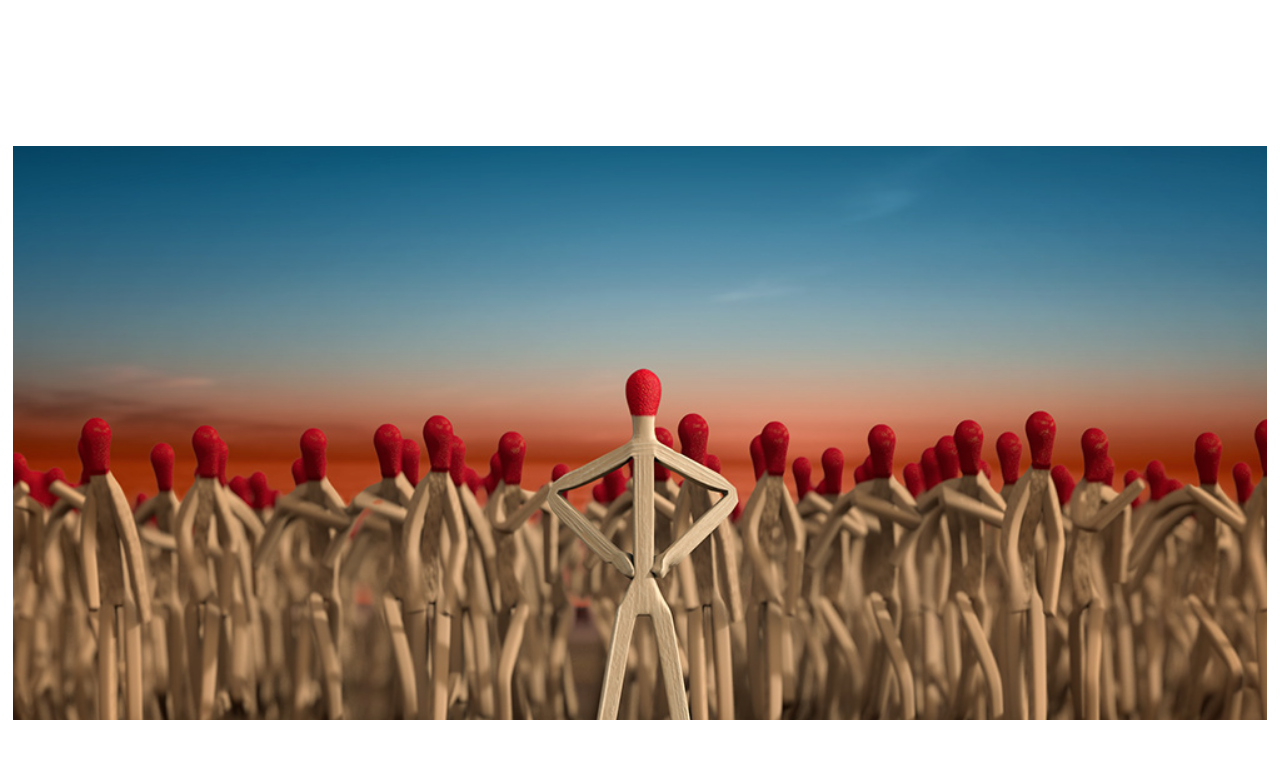

--- FILE ---
content_type: text/html; charset=utf-8
request_url: https://juandelcan.com/
body_size: 5208
content:
<!DOCTYPE HTML>
<html lang="en-US">
<head>
  <meta charset="UTF-8" />
  <meta name="viewport" content="width=device-width, initial-scale=1" />
      <meta name="twitter:card"  content="summary_large_image" />
      <meta name="twitter:site"  content="@AdobePortfolio" />
      <meta  property="og:title" content="juan delcan" />
      <meta  property="og:image" content="https://cdn.myportfolio.com/456921067f23a553618d6a2e94ff7342/6bbf2839-c7a6-4cee-ba8a-f0a9419f7178_rwc_0x259x3000x1690x3000.jpg?h=2189b0678147b51c26784a25505ddc81" />
      <link rel="icon" href="[data-uri]"  />
      <link rel="stylesheet" href="/dist/css/main.css" type="text/css" />
      <link rel="stylesheet" href="https://cdn.myportfolio.com/456921067f23a553618d6a2e94ff7342/eca27f209c5070e7651d66ed91d18e451654800468.css?h=f6491ff11c40d1271e3bdaeee3d30500" type="text/css" />
    <link rel="canonical" href="https://juandelcan.com/projects" />
      <title>juan delcan</title>
    <script type="text/javascript" src="//use.typekit.net/ik/[base64].js?cb=35f77bfb8b50944859ea3d3804e7194e7a3173fb" async onload="
    try {
      window.Typekit.load();
    } catch (e) {
      console.warn('Typekit not loaded.');
    }
    "></script>
</head>
  <body class="transition-enabled">  <div class='page-background-video page-background-video-with-panel'>
  </div>
  <div class="js-responsive-nav">
    <div class="responsive-nav">
      <div class="close-responsive-click-area js-close-responsive-nav">
        <div class="close-responsive-button"></div>
      </div>
          <nav data-hover-hint="nav">
            <div class="pages">
            </div>
          </nav>
    </div>
  </div>
  <div class="site-wrap cfix js-site-wrap">
      <header class="site-header" data-context="theme.topcontainer" data-hover-hint="header">
          <div class="logo-wrap" data-hover-hint="logo">
          </div>
  <div class="hamburger-click-area js-hamburger">
    <div class="hamburger">
      <i></i>
      <i></i>
      <i></i>
    </div>
  </div>
            <nav data-hover-hint="nav">
              <div class="pages">
              </div>
            </nav>
      </header>
    <div class="site-container">
      <div class="site-content e2e-site-content">
        <main>
          <section class="project-covers" data-context="page.gallery.covers">
          <a class="project-cover js-project-cover-touch hold-space" href="/matchsticks" data-context="pages" data-identity="id:p605d254e8012da401879993b1844f2358e59071820ebbbdae3bbc" data-hover-hint="galleryPageCover" data-hover-hint-id="p605d254e8012da401879993b1844f2358e59071820ebbbdae3bbc">
            <div class="cover-content-container">
              <div class="cover-image-wrap">
                <div class="cover-image">
                    <div class="cover cover-normal">

            <img
              class="cover__img js-lazy"
              src="https://cdn.myportfolio.com/456921067f23a553618d6a2e94ff7342/6bbf2839-c7a6-4cee-ba8a-f0a9419f7178_rwc_0x259x3000x1690x32.jpg?h=0e56cffd36b592c9cadac795968bd9ac"
              data-src="https://cdn.myportfolio.com/456921067f23a553618d6a2e94ff7342/6bbf2839-c7a6-4cee-ba8a-f0a9419f7178_rwc_0x259x3000x1690x3000.jpg?h=2189b0678147b51c26784a25505ddc81"
              data-srcset="https://cdn.myportfolio.com/456921067f23a553618d6a2e94ff7342/6bbf2839-c7a6-4cee-ba8a-f0a9419f7178_rwc_0x259x3000x1690x640.jpg?h=a0bd5b11b25151e0b53fdd240728e651 640w, https://cdn.myportfolio.com/456921067f23a553618d6a2e94ff7342/6bbf2839-c7a6-4cee-ba8a-f0a9419f7178_rwc_0x259x3000x1690x1280.jpg?h=7c2d2f8a8de93a68a9c103d65e7e7e9a 1280w, https://cdn.myportfolio.com/456921067f23a553618d6a2e94ff7342/6bbf2839-c7a6-4cee-ba8a-f0a9419f7178_rwc_0x259x3000x1690x1366.jpg?h=27a7ca09936ef3a4d33ad5da639cbf73 1366w, https://cdn.myportfolio.com/456921067f23a553618d6a2e94ff7342/6bbf2839-c7a6-4cee-ba8a-f0a9419f7178_rwc_0x259x3000x1690x1920.jpg?h=281dedc0d9558db210caeac1b32e9e38 1920w, https://cdn.myportfolio.com/456921067f23a553618d6a2e94ff7342/6bbf2839-c7a6-4cee-ba8a-f0a9419f7178_rwc_0x259x3000x1690x2560.jpg?h=a4baab8353ec658ee6470ce34a00264f 2560w, https://cdn.myportfolio.com/456921067f23a553618d6a2e94ff7342/6bbf2839-c7a6-4cee-ba8a-f0a9419f7178_rwc_0x259x3000x1690x3000.jpg?h=2189b0678147b51c26784a25505ddc81 5120w"
              data-sizes="(max-width: 540px) 100vw, (max-width: 768px) 50vw, 100vw"
            >
                              </div>
                </div>
              </div>
              <div class="details-wrap">
                <div class="details">
                  <div class="details-inner">
                      <div class="title preserve-whitespace">Matchstick People</div>
                  </div>
                </div>
              </div>
            </div>
          </a>
          <a class="project-cover js-project-cover-touch hold-space" href="/ingoya" data-context="pages" data-identity="id:p6123c3286b0073dc90b2bb15f71e99ceac27aa5618df844c43da8" data-hover-hint="galleryPageCover" data-hover-hint-id="p6123c3286b0073dc90b2bb15f71e99ceac27aa5618df844c43da8">
            <div class="cover-content-container">
              <div class="cover-image-wrap">
                <div class="cover-image">
                    <div class="cover cover-normal">

            <img
              class="cover__img js-lazy"
              src="https://cdn.myportfolio.com/456921067f23a553618d6a2e94ff7342/fee8faca-f6c1-4ec7-b887-dde101bc33ad_rwc_0x98x1352x762x32.jpg?h=d1c1ed3404e852192d756ff705381a53"
              data-src="https://cdn.myportfolio.com/456921067f23a553618d6a2e94ff7342/fee8faca-f6c1-4ec7-b887-dde101bc33ad_rwc_0x98x1352x762x1352.jpg?h=d738880befa76c63895b3c56edbb12e2"
              data-srcset="https://cdn.myportfolio.com/456921067f23a553618d6a2e94ff7342/fee8faca-f6c1-4ec7-b887-dde101bc33ad_rwc_0x98x1352x762x640.jpg?h=e1e97a40ce96863ef3ef0bfcf1ee0292 640w, https://cdn.myportfolio.com/456921067f23a553618d6a2e94ff7342/fee8faca-f6c1-4ec7-b887-dde101bc33ad_rwc_0x98x1352x762x1280.jpg?h=8fcc475c14eaaf2c32a09952db9315ee 1280w, https://cdn.myportfolio.com/456921067f23a553618d6a2e94ff7342/fee8faca-f6c1-4ec7-b887-dde101bc33ad_rwc_0x98x1352x762x1352.jpg?h=d738880befa76c63895b3c56edbb12e2 1366w, https://cdn.myportfolio.com/456921067f23a553618d6a2e94ff7342/fee8faca-f6c1-4ec7-b887-dde101bc33ad_rwc_0x98x1352x762x1352.jpg?h=d738880befa76c63895b3c56edbb12e2 1920w, https://cdn.myportfolio.com/456921067f23a553618d6a2e94ff7342/fee8faca-f6c1-4ec7-b887-dde101bc33ad_rwc_0x98x1352x762x1352.jpg?h=d738880befa76c63895b3c56edbb12e2 2560w, https://cdn.myportfolio.com/456921067f23a553618d6a2e94ff7342/fee8faca-f6c1-4ec7-b887-dde101bc33ad_rwc_0x98x1352x762x1352.jpg?h=d738880befa76c63895b3c56edbb12e2 5120w"
              data-sizes="(max-width: 540px) 100vw, (max-width: 768px) 50vw, 100vw"
            >
                              </div>
                </div>
              </div>
              <div class="details-wrap">
                <div class="details">
                  <div class="details-inner">
                      <div class="title preserve-whitespace">#INGOYA</div>
                  </div>
                </div>
              </div>
            </div>
          </a>
          <a class="project-cover js-project-cover-touch hold-space" href="/aerosmith" data-context="pages" data-identity="id:p6088a691930aa17554d887b492dea3f516026f8e1ef33f578aa17" data-hover-hint="galleryPageCover" data-hover-hint-id="p6088a691930aa17554d887b492dea3f516026f8e1ef33f578aa17">
            <div class="cover-content-container">
              <div class="cover-image-wrap">
                <div class="cover-image">
                    <div class="cover cover-normal">

            <img
              class="cover__img js-lazy"
              src="https://cdn.myportfolio.com/456921067f23a553618d6a2e94ff7342/4a59afd9-4286-4dad-9d67-17493d05140f_carw_16x9x32.jpg?h=d8fe2dabd92c7c59f632ba7d82bd4c37"
              data-src="https://cdn.myportfolio.com/456921067f23a553618d6a2e94ff7342/4a59afd9-4286-4dad-9d67-17493d05140f_car_16x9.jpg?h=16bd79a4b1314f8267552274c7245473"
              data-srcset="https://cdn.myportfolio.com/456921067f23a553618d6a2e94ff7342/4a59afd9-4286-4dad-9d67-17493d05140f_carw_16x9x640.jpg?h=3c417755845601135c4b489f7d572fe7 640w, https://cdn.myportfolio.com/456921067f23a553618d6a2e94ff7342/4a59afd9-4286-4dad-9d67-17493d05140f_carw_16x9x1280.jpg?h=f346a8e542c00cf28c1c790770dc9c95 1280w, https://cdn.myportfolio.com/456921067f23a553618d6a2e94ff7342/4a59afd9-4286-4dad-9d67-17493d05140f_carw_16x9x1366.jpg?h=084ca04d1b396593eab6e33c838e475f 1366w, https://cdn.myportfolio.com/456921067f23a553618d6a2e94ff7342/4a59afd9-4286-4dad-9d67-17493d05140f_carw_16x9x1920.jpg?h=ee8d06ed05a58613cf10ce3e5baed39e 1920w, https://cdn.myportfolio.com/456921067f23a553618d6a2e94ff7342/4a59afd9-4286-4dad-9d67-17493d05140f_carw_16x9x2560.jpg?h=88ebdcb3e7bf84496de76c6b23e58b97 2560w, https://cdn.myportfolio.com/456921067f23a553618d6a2e94ff7342/4a59afd9-4286-4dad-9d67-17493d05140f_carw_16x9x5120.jpg?h=6d79e40932076aa67b8078f0eadaffcd 5120w"
              data-sizes="(max-width: 540px) 100vw, (max-width: 768px) 50vw, 100vw"
            >
                              </div>
                </div>
              </div>
              <div class="details-wrap">
                <div class="details">
                  <div class="details-inner">
                      <div class="title preserve-whitespace">Aerosmith Las Vegas Residency</div>
                  </div>
                </div>
              </div>
            </div>
          </a>
          <a class="project-cover js-project-cover-touch hold-space" href="/u2-grammys-get-on-your-boots" data-context="pages" data-identity="id:p5b08da011b7658db16506e43360d75ff73bd54fe547c2889bc2b4" data-hover-hint="galleryPageCover" data-hover-hint-id="p5b08da011b7658db16506e43360d75ff73bd54fe547c2889bc2b4">
            <div class="cover-content-container">
              <div class="cover-image-wrap">
                <div class="cover-image">
                    <div class="cover cover-normal">

            <img
              class="cover__img js-lazy"
              src="https://cdn.myportfolio.com/456921067f23a553618d6a2e94ff7342/7b6db317-fda1-47cb-82d1-fc2251300c0c_carw_16x9x32.jpg?h=13c97ededebd1ca8a6c22e18201a586b"
              data-src="https://cdn.myportfolio.com/456921067f23a553618d6a2e94ff7342/7b6db317-fda1-47cb-82d1-fc2251300c0c_car_16x9.jpg?h=7053d1b964500a692ea515483b12a73d"
              data-srcset="https://cdn.myportfolio.com/456921067f23a553618d6a2e94ff7342/7b6db317-fda1-47cb-82d1-fc2251300c0c_carw_16x9x640.jpg?h=6c7c329b265c63996a769a6b18601cb6 640w, https://cdn.myportfolio.com/456921067f23a553618d6a2e94ff7342/7b6db317-fda1-47cb-82d1-fc2251300c0c_carw_16x9x1280.jpg?h=b51b722299ff22cfb8756f0b558ff44b 1280w, https://cdn.myportfolio.com/456921067f23a553618d6a2e94ff7342/7b6db317-fda1-47cb-82d1-fc2251300c0c_carw_16x9x1366.jpg?h=bdc1b3cd29304bd2b56462c08156574e 1366w, https://cdn.myportfolio.com/456921067f23a553618d6a2e94ff7342/7b6db317-fda1-47cb-82d1-fc2251300c0c_carw_16x9x1920.jpg?h=3ffb9e4b8c97c63694fe4304ff0ab426 1920w, https://cdn.myportfolio.com/456921067f23a553618d6a2e94ff7342/7b6db317-fda1-47cb-82d1-fc2251300c0c_carw_16x9x2560.jpg?h=0e972d2b6f8606bb4475fb3cdba434a4 2560w, https://cdn.myportfolio.com/456921067f23a553618d6a2e94ff7342/7b6db317-fda1-47cb-82d1-fc2251300c0c_carw_16x9x5120.jpg?h=361a8cb0eb78a431876d34b40e8f79ad 5120w"
              data-sizes="(max-width: 540px) 100vw, (max-width: 768px) 50vw, 100vw"
            >
                              </div>
                </div>
              </div>
              <div class="details-wrap">
                <div class="details">
                  <div class="details-inner">
                      <div class="title preserve-whitespace">U2 Grammys &quot;Get On Your Boots&quot;</div>
                  </div>
                </div>
              </div>
            </div>
          </a>
          <a class="project-cover js-project-cover-touch hold-space" href="/electric-nights-directv-event" data-context="pages" data-identity="id:p62980b549d5ffeef1edcca814f42a88610e15b9db3e9227e05aca" data-hover-hint="galleryPageCover" data-hover-hint-id="p62980b549d5ffeef1edcca814f42a88610e15b9db3e9227e05aca">
            <div class="cover-content-container">
              <div class="cover-image-wrap">
                <div class="cover-image">
                    <div class="cover cover-normal">

            <img
              class="cover__img js-lazy"
              src="https://cdn.myportfolio.com/456921067f23a553618d6a2e94ff7342/5407570c-cbf8-4f8a-9c20-65f049942f7b_rwc_120x0x3784x2133x32.jpg?h=7854a4cfad770c19ef03a7f52ffd0995"
              data-src="https://cdn.myportfolio.com/456921067f23a553618d6a2e94ff7342/5407570c-cbf8-4f8a-9c20-65f049942f7b_rwc_120x0x3784x2133x3784.jpg?h=b9f3f24cf9a443498ab584b9baff9ce7"
              data-srcset="https://cdn.myportfolio.com/456921067f23a553618d6a2e94ff7342/5407570c-cbf8-4f8a-9c20-65f049942f7b_rwc_120x0x3784x2133x640.jpg?h=f970f7e67448ee3df988dc4849ea98cd 640w, https://cdn.myportfolio.com/456921067f23a553618d6a2e94ff7342/5407570c-cbf8-4f8a-9c20-65f049942f7b_rwc_120x0x3784x2133x1280.jpg?h=4e68554f29017423565f4eac45ee624c 1280w, https://cdn.myportfolio.com/456921067f23a553618d6a2e94ff7342/5407570c-cbf8-4f8a-9c20-65f049942f7b_rwc_120x0x3784x2133x1366.jpg?h=b3ee985afa5b551b0ce031c87e217be0 1366w, https://cdn.myportfolio.com/456921067f23a553618d6a2e94ff7342/5407570c-cbf8-4f8a-9c20-65f049942f7b_rwc_120x0x3784x2133x1920.jpg?h=e2d88d32d413ac5519374325f6a16ad3 1920w, https://cdn.myportfolio.com/456921067f23a553618d6a2e94ff7342/5407570c-cbf8-4f8a-9c20-65f049942f7b_rwc_120x0x3784x2133x2560.jpg?h=eb23994e6d680a91c31f1e4afe26204e 2560w, https://cdn.myportfolio.com/456921067f23a553618d6a2e94ff7342/5407570c-cbf8-4f8a-9c20-65f049942f7b_rwc_120x0x3784x2133x3784.jpg?h=b9f3f24cf9a443498ab584b9baff9ce7 5120w"
              data-sizes="(max-width: 540px) 100vw, (max-width: 768px) 50vw, 100vw"
            >
                              </div>
                </div>
              </div>
              <div class="details-wrap">
                <div class="details">
                  <div class="details-inner">
                      <div class="title preserve-whitespace">Electric Nights  DIRECTV Party</div>
                  </div>
                </div>
              </div>
            </div>
          </a>
          <a class="project-cover js-project-cover-touch hold-space" href="/pharrell-cfda" data-context="pages" data-identity="id:p6123d87f11083ffa7ac4067f62de1f25ecabfb2df2714fcab5fec" data-hover-hint="galleryPageCover" data-hover-hint-id="p6123d87f11083ffa7ac4067f62de1f25ecabfb2df2714fcab5fec">
            <div class="cover-content-container">
              <div class="cover-image-wrap">
                <div class="cover-image">
                    <div class="cover cover-normal">

            <img
              class="cover__img js-lazy"
              src="https://cdn.myportfolio.com/456921067f23a553618d6a2e94ff7342/7c01bdbf-ed34-4e24-88bd-845a9f148933_rwc_0x0x1916x1080x32.JPG?h=bc47b717e26f2810aaeeea3970a33e24"
              data-src="https://cdn.myportfolio.com/456921067f23a553618d6a2e94ff7342/7c01bdbf-ed34-4e24-88bd-845a9f148933_rwc_0x0x1916x1080x1916.JPG?h=9425c241823f0101c312b8e831a52ee8"
              data-srcset="https://cdn.myportfolio.com/456921067f23a553618d6a2e94ff7342/7c01bdbf-ed34-4e24-88bd-845a9f148933_rwc_0x0x1916x1080x640.JPG?h=85a04ed3aa44cdd62d6a2543796da9a3 640w, https://cdn.myportfolio.com/456921067f23a553618d6a2e94ff7342/7c01bdbf-ed34-4e24-88bd-845a9f148933_rwc_0x0x1916x1080x1280.JPG?h=ad77e34a42ed2160c9f000735f878cd7 1280w, https://cdn.myportfolio.com/456921067f23a553618d6a2e94ff7342/7c01bdbf-ed34-4e24-88bd-845a9f148933_rwc_0x0x1916x1080x1366.JPG?h=9816c024d13c19ce502e4ac76a796899 1366w, https://cdn.myportfolio.com/456921067f23a553618d6a2e94ff7342/7c01bdbf-ed34-4e24-88bd-845a9f148933_rwc_0x0x1916x1080x1920.JPG?h=26830222af2ba76018f4e7c5f34976f6 1920w, https://cdn.myportfolio.com/456921067f23a553618d6a2e94ff7342/7c01bdbf-ed34-4e24-88bd-845a9f148933_rwc_0x0x1916x1080x1916.JPG?h=9425c241823f0101c312b8e831a52ee8 2560w, https://cdn.myportfolio.com/456921067f23a553618d6a2e94ff7342/7c01bdbf-ed34-4e24-88bd-845a9f148933_rwc_0x0x1916x1080x1916.JPG?h=9425c241823f0101c312b8e831a52ee8 5120w"
              data-sizes="(max-width: 540px) 100vw, (max-width: 768px) 50vw, 100vw"
            >
                              </div>
                </div>
              </div>
              <div class="details-wrap">
                <div class="details">
                  <div class="details-inner">
                      <div class="title preserve-whitespace">Pharrell CFDA Fashion Icon Award</div>
                  </div>
                </div>
              </div>
            </div>
          </a>
          <a class="project-cover js-project-cover-touch hold-space" href="/streams" data-context="pages" data-identity="id:p605d1d70ea9dfb899c6109f02ffdbe4585afcfff421ccb907307e" data-hover-hint="galleryPageCover" data-hover-hint-id="p605d1d70ea9dfb899c6109f02ffdbe4585afcfff421ccb907307e">
            <div class="cover-content-container">
              <div class="cover-image-wrap">
                <div class="cover-image">
                    <div class="cover cover-normal">

            <img
              class="cover__img js-lazy"
              src="https://cdn.myportfolio.com/456921067f23a553618d6a2e94ff7342/3686e6eb-1042-478b-852c-580fefedfa3a_carw_16x9x32.PNG?h=a7b231d0e71018843ed2c13fe5eee61b"
              data-src="https://cdn.myportfolio.com/456921067f23a553618d6a2e94ff7342/3686e6eb-1042-478b-852c-580fefedfa3a_car_16x9.PNG?h=8f16ffcc1f79dd9ca9cea62cf06fa7a1"
              data-srcset="https://cdn.myportfolio.com/456921067f23a553618d6a2e94ff7342/3686e6eb-1042-478b-852c-580fefedfa3a_carw_16x9x640.PNG?h=fe15b9586964fcd24f0c1441567d07bf 640w, https://cdn.myportfolio.com/456921067f23a553618d6a2e94ff7342/3686e6eb-1042-478b-852c-580fefedfa3a_carw_16x9x1280.PNG?h=bb49a7fea6ce4ed9386d56efa17b802e 1280w, https://cdn.myportfolio.com/456921067f23a553618d6a2e94ff7342/3686e6eb-1042-478b-852c-580fefedfa3a_carw_16x9x1366.PNG?h=0b7eb3842d0023eefc7151a932aa3878 1366w, https://cdn.myportfolio.com/456921067f23a553618d6a2e94ff7342/3686e6eb-1042-478b-852c-580fefedfa3a_carw_16x9x1920.PNG?h=8f8d1b3a82b8e8994077f4f39890310e 1920w, https://cdn.myportfolio.com/456921067f23a553618d6a2e94ff7342/3686e6eb-1042-478b-852c-580fefedfa3a_carw_16x9x2560.PNG?h=ffcf3fd1f1fb9ea601c5331960ffbf4b 2560w, https://cdn.myportfolio.com/456921067f23a553618d6a2e94ff7342/3686e6eb-1042-478b-852c-580fefedfa3a_carw_16x9x5120.PNG?h=3355c85eb591e70d30a32a12e27efc64 5120w"
              data-sizes="(max-width: 540px) 100vw, (max-width: 768px) 50vw, 100vw"
            >
                              </div>
                </div>
              </div>
              <div class="details-wrap">
                <div class="details">
                  <div class="details-inner">
                      <div class="title preserve-whitespace">Streams</div>
                  </div>
                </div>
              </div>
            </div>
          </a>
          <a class="project-cover js-project-cover-touch hold-space" href="/dendritas" data-context="pages" data-identity="id:p605d22eadef765dcfcacd55805e82ec25b3a72920f242778be598" data-hover-hint="galleryPageCover" data-hover-hint-id="p605d22eadef765dcfcacd55805e82ec25b3a72920f242778be598">
            <div class="cover-content-container">
              <div class="cover-image-wrap">
                <div class="cover-image">
                    <div class="cover cover-normal">

            <img
              class="cover__img js-lazy"
              src="https://cdn.myportfolio.com/456921067f23a553618d6a2e94ff7342/bc1deccf-0495-4dd8-887c-ca7d316b18ba_carw_16x9x32.jpg?h=f287a4c755f705c6667de72f8be539b8"
              data-src="https://cdn.myportfolio.com/456921067f23a553618d6a2e94ff7342/bc1deccf-0495-4dd8-887c-ca7d316b18ba_car_16x9.jpg?h=bc52407ad62cc47f7a82bd0acb96e63e"
              data-srcset="https://cdn.myportfolio.com/456921067f23a553618d6a2e94ff7342/bc1deccf-0495-4dd8-887c-ca7d316b18ba_carw_16x9x640.jpg?h=ed41a60dceccbcc58a3fe9379d8a25ef 640w, https://cdn.myportfolio.com/456921067f23a553618d6a2e94ff7342/bc1deccf-0495-4dd8-887c-ca7d316b18ba_carw_16x9x1280.jpg?h=c78bcb1a1daec37ab28425fb1411ddbb 1280w, https://cdn.myportfolio.com/456921067f23a553618d6a2e94ff7342/bc1deccf-0495-4dd8-887c-ca7d316b18ba_carw_16x9x1366.jpg?h=a3872ecf1cd165f53e40535eb9c9e354 1366w, https://cdn.myportfolio.com/456921067f23a553618d6a2e94ff7342/bc1deccf-0495-4dd8-887c-ca7d316b18ba_carw_16x9x1920.jpg?h=0707b1cbd525f7f87936358586141c31 1920w, https://cdn.myportfolio.com/456921067f23a553618d6a2e94ff7342/bc1deccf-0495-4dd8-887c-ca7d316b18ba_carw_16x9x2560.jpg?h=4cd2cb41fbdc37be0f59d392110d5a46 2560w, https://cdn.myportfolio.com/456921067f23a553618d6a2e94ff7342/bc1deccf-0495-4dd8-887c-ca7d316b18ba_carw_16x9x5120.jpg?h=e9fd8c73013965278b93b7009cdde79a 5120w"
              data-sizes="(max-width: 540px) 100vw, (max-width: 768px) 50vw, 100vw"
            >
                              </div>
                </div>
              </div>
              <div class="details-wrap">
                <div class="details">
                  <div class="details-inner">
                      <div class="title preserve-whitespace">Dendritas</div>
                  </div>
                </div>
              </div>
            </div>
          </a>
          <a class="project-cover js-project-cover-touch hold-space" href="/event-3" data-context="pages" data-identity="id:p5ad00544d8c95111cff4fa77ccd76bd863447a33d5d5491afb8c8" data-hover-hint="galleryPageCover" data-hover-hint-id="p5ad00544d8c95111cff4fa77ccd76bd863447a33d5d5491afb8c8">
            <div class="cover-content-container">
              <div class="cover-image-wrap">
                <div class="cover-image">
                    <div class="cover cover-normal">

            <img
              class="cover__img js-lazy"
              src="https://cdn.myportfolio.com/456921067f23a553618d6a2e94ff7342/e98c0434-2803-4938-a69a-ccdf265e1202_rwc_0x418x1920x1082x32.jpg?h=f41208dac4ad809cdc7af64c283a9d30"
              data-src="https://cdn.myportfolio.com/456921067f23a553618d6a2e94ff7342/e98c0434-2803-4938-a69a-ccdf265e1202_rwc_0x418x1920x1082x1920.jpg?h=5657d6df268c0db8af6d2e1f85450065"
              data-srcset="https://cdn.myportfolio.com/456921067f23a553618d6a2e94ff7342/e98c0434-2803-4938-a69a-ccdf265e1202_rwc_0x418x1920x1082x640.jpg?h=3fa85a99cbeff6a5d3d497a44dbb5381 640w, https://cdn.myportfolio.com/456921067f23a553618d6a2e94ff7342/e98c0434-2803-4938-a69a-ccdf265e1202_rwc_0x418x1920x1082x1280.jpg?h=e80db57f2de8dd7c0a23b8096f928bb9 1280w, https://cdn.myportfolio.com/456921067f23a553618d6a2e94ff7342/e98c0434-2803-4938-a69a-ccdf265e1202_rwc_0x418x1920x1082x1366.jpg?h=2c942f1aea61b7ab3514e76fbc68f9fe 1366w, https://cdn.myportfolio.com/456921067f23a553618d6a2e94ff7342/e98c0434-2803-4938-a69a-ccdf265e1202_rwc_0x418x1920x1082x1920.jpg?h=5657d6df268c0db8af6d2e1f85450065 1920w, https://cdn.myportfolio.com/456921067f23a553618d6a2e94ff7342/e98c0434-2803-4938-a69a-ccdf265e1202_rwc_0x418x1920x1082x1920.jpg?h=5657d6df268c0db8af6d2e1f85450065 2560w, https://cdn.myportfolio.com/456921067f23a553618d6a2e94ff7342/e98c0434-2803-4938-a69a-ccdf265e1202_rwc_0x418x1920x1082x1920.jpg?h=5657d6df268c0db8af6d2e1f85450065 5120w"
              data-sizes="(max-width: 540px) 100vw, (max-width: 768px) 50vw, 100vw"
            >
                              </div>
                </div>
              </div>
              <div class="details-wrap">
                <div class="details">
                  <div class="details-inner">
                      <div class="title preserve-whitespace">Eye See You</div>
                  </div>
                </div>
              </div>
            </div>
          </a>
          </section>
              <section class="back-to-top" data-hover-hint="backToTop">
                <a href="#"><span class="arrow">&uarr;</span><span class="preserve-whitespace">Back to Top</span></a>
              </section>
              <a class="back-to-top-fixed js-back-to-top back-to-top-fixed-with-panel" data-hover-hint="backToTop" data-hover-hint-placement="top-start" href="#">
                <svg version="1.1" id="Layer_1" xmlns="http://www.w3.org/2000/svg" xmlns:xlink="http://www.w3.org/1999/xlink" x="0px" y="0px"
                 viewBox="0 0 26 26" style="enable-background:new 0 0 26 26;" xml:space="preserve" class="icon icon-back-to-top">
                <g>
                  <path d="M13.8,1.3L21.6,9c0.1,0.1,0.1,0.3,0.2,0.4c0.1,0.1,0.1,0.3,0.1,0.4s0,0.3-0.1,0.4c-0.1,0.1-0.1,0.3-0.3,0.4
                    c-0.1,0.1-0.2,0.2-0.4,0.3c-0.2,0.1-0.3,0.1-0.4,0.1c-0.1,0-0.3,0-0.4-0.1c-0.2-0.1-0.3-0.2-0.4-0.3L14.2,5l0,19.1
                    c0,0.2-0.1,0.3-0.1,0.5c0,0.1-0.1,0.3-0.3,0.4c-0.1,0.1-0.2,0.2-0.4,0.3c-0.1,0.1-0.3,0.1-0.5,0.1c-0.1,0-0.3,0-0.4-0.1
                    c-0.1-0.1-0.3-0.1-0.4-0.3c-0.1-0.1-0.2-0.2-0.3-0.4c-0.1-0.1-0.1-0.3-0.1-0.5l0-19.1l-5.7,5.7C6,10.8,5.8,10.9,5.7,11
                    c-0.1,0.1-0.3,0.1-0.4,0.1c-0.2,0-0.3,0-0.4-0.1c-0.1-0.1-0.3-0.2-0.4-0.3c-0.1-0.1-0.1-0.2-0.2-0.4C4.1,10.2,4,10.1,4.1,9.9
                    c0-0.1,0-0.3,0.1-0.4c0-0.1,0.1-0.3,0.3-0.4l7.7-7.8c0.1,0,0.2-0.1,0.2-0.1c0,0,0.1-0.1,0.2-0.1c0.1,0,0.2,0,0.2-0.1
                    c0.1,0,0.1,0,0.2,0c0,0,0.1,0,0.2,0c0.1,0,0.2,0,0.2,0.1c0.1,0,0.1,0.1,0.2,0.1C13.7,1.2,13.8,1.2,13.8,1.3z"/>
                </g>
                </svg>
              </a>
              <footer class="site-footer" data-hover-hint="footer">
                  <div class="social pf-footer-social" data-context="theme.footer" data-hover-hint="footerSocialIcons">
                    <ul>
                    </ul>
                  </div>
                <div class="footer-text">
                  
                </div>
              </footer>
        </main>
      </div>
    </div>
  </div>
</body>
<script type="text/javascript">
  // fix for Safari's back/forward cache
  window.onpageshow = function(e) {
    if (e.persisted) { window.location.reload(); }
  };
</script>
  <script type="text/javascript">var __config__ = {"page_id":"p570bb3aec2928485cc0dfbc3f842cecda8e49159811d077c455c8","theme":{"name":"jess"},"pageTransition":true,"linkTransition":true,"disableDownload":false,"localizedValidationMessages":{"required":"This field is required","Email":"This field must be a valid email address"},"lightbox":{"enabled":true,"color":{"opacity":0.94,"hex":"#fff"}},"cookie_banner":{"enabled":false}};</script>
  <script type="text/javascript" src="/site/translations?cb=35f77bfb8b50944859ea3d3804e7194e7a3173fb"></script>
  <script type="text/javascript" src="/dist/js/main.js?cb=35f77bfb8b50944859ea3d3804e7194e7a3173fb"></script>
</html>
